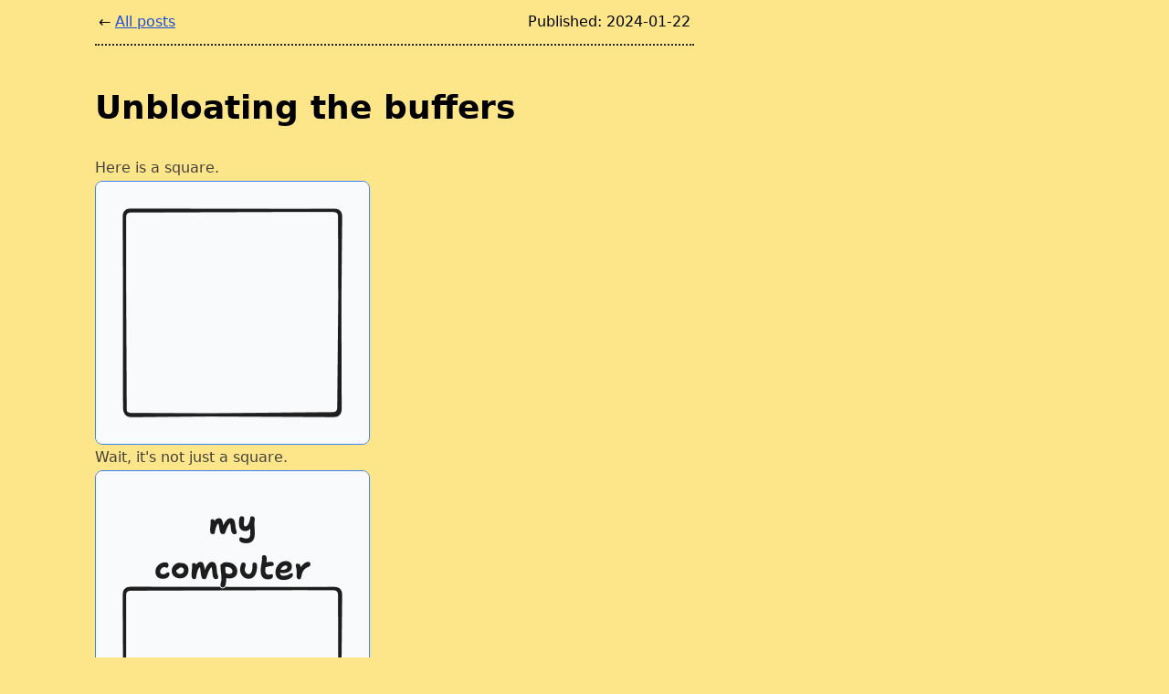

--- FILE ---
content_type: text/html
request_url: https://dgroshev.com/blog/bufferbloat/
body_size: 6814
content:
<!DOCTYPE html>
<html lang="en">
  <head>
    <meta charset="UTF-8" />

    
    
    
    

    <meta name="viewport" content="width=device-width, initial-scale=1.0" />

    
      
      
      
      <link href="https://dgroshev.com/built/style.css?hash=d032fb96" rel="stylesheet" />
    

    

    <link
      rel="alternate"
      type="application/atom+xml"
      title="RSS"
      href="https://dgroshev.com/atom.xml"
    />

    
    <link href="https://mastodon.social/@dangroshev" rel="me" />

    
    

    <title>Unbloating the buffers | Dan Groshev</title>
  </head>

  <body class="bg-amber-200 pb-8">
    <nav class="container max-w-[42rem] px-2 md:ml-24">
      
  <div class="mb-12 flex w-full justify-between border-b-2 border-dotted border-stone-800 px-1 py-3">
    <p>
      
      <a href="https:&#x2F;&#x2F;dgroshev.com&#x2F;blog&#x2F;" class="">← <span class="link-classes">All posts</span></a>
    </p>
    <p>Published: 2024-01-22</p>
  </div>

    </nav>

    
      <div class="container max-w-[42rem] px-2 md:ml-24">
        
  <div class="relative w-full">
    
    <h1 class="mb-[0.888em] text-4xl font-extrabold">Unbloating the buffers</h1>

    <div
      class="prose-a:link-classes prose prose-stone max-w-none prose-blockquote:border-l-2 prose-blockquote:border-stone-800 prose-blockquote:font-normal prose-li:marker:text-stone-700 prose-hr:border-dotted prose-hr:border-stone-800"
    >
      <p>Here is a square.</p>




  
  


<a href="img&#x2F;01_square.png?hash=59080419" target="_blank">
  <img
    class="rounded-lg border border-blue-500"
    style="aspect-ratio: 598/575"
    src="img&#x2F;01_square.png?hash=59080419"
    srcset="img&#x2F;01_square.png?hash=59080419, img&#x2F;01_square.png?hash=59080419 2x"
    alt="Picture of a square"
  />
</a>
<p>Wait, it's not just a square.</p>




  
  


<a href="img&#x2F;02_my_computer.png?hash=18935211" target="_blank">
  <img
    class="rounded-lg border border-blue-500"
    style="aspect-ratio: 598/770"
    src="img&#x2F;02_my_computer.png?hash=18935211"
    srcset="img&#x2F;02_my_computer.png?hash=18935211, img&#x2F;02_my_computer.png?hash=18935211 2x"
    alt="Same square annotated as my computer"
  />
</a>
<p>There's more of those.</p>




  
  

  
    
    
  


<a href="img&#x2F;03_two_computers.png?hash=bfbb3d20" target="_blank">
  <img
    class="rounded-lg border border-blue-500"
    style="aspect-ratio: 1715/770"
    src="https:&#x2F;&#x2F;dgroshev.com&#x2F;processed_images&#x2F;03_two_computers.56547b83afec7feb.png?hash=bfbb3d20"
    srcset="https:&#x2F;&#x2F;dgroshev.com&#x2F;processed_images&#x2F;03_two_computers.56547b83afec7feb.png?hash=bfbb3d20, https:&#x2F;&#x2F;dgroshev.com&#x2F;processed_images&#x2F;03_two_computers.84da6ebbdab1b6a8.png?hash=bfbb3d20 2x"
    alt="Two squares, one says my computer, the other says your computer"
  />
</a>
<p>They feel lonely. Can we help them?</p>




  
  

  
    
    
  


<a href="img&#x2F;04_network.png?hash=44f0914c" target="_blank">
  <img
    class="rounded-lg border border-blue-500"
    style="aspect-ratio: 1715/770"
    src="https:&#x2F;&#x2F;dgroshev.com&#x2F;processed_images&#x2F;04_network.c5349072e720201e.png?hash=44f0914c"
    srcset="https:&#x2F;&#x2F;dgroshev.com&#x2F;processed_images&#x2F;04_network.c5349072e720201e.png?hash=44f0914c, https:&#x2F;&#x2F;dgroshev.com&#x2F;processed_images&#x2F;04_network.8add506471a17d78.png?hash=44f0914c 2x"
    alt="Same as before, but with a double sided arrow saying network cable"
  />
</a>
<p>Yes! See, they are now connected and can talk to each other. Much better! </p>
<p>Except… Oh no.</p>
<p>As you awoke one morning from uneasy dreams you found yourself transformed in your bed 
into a software engineer. A calamity that I find all too familiar.</p>
<p>Now it's on us to figure out how that network should work.</p>
<p>With time and effort, you and I can come up with a protocol that will let bytes go through that cable. 
We can even make it decently quick and send pictures of exotic tropical fish to each other.
It's relatively easy: both sides of the cable are under our control, so we can agree on the speed of exchange,
making sure that the sending computer does not overload the receiving one. All's good, and the sun is shining 🕶️</p>
<p>Except… Oh no.</p>




  
  

  
    
    
  


<a href="img&#x2F;05_large_network.png?hash=4074f5d4" target="_blank">
  <img
    class="rounded-lg border border-blue-500"
    style="aspect-ratio: 3054/890"
    src="https:&#x2F;&#x2F;dgroshev.com&#x2F;processed_images&#x2F;05_large_network.8889fa4518d9013d.png?hash=4074f5d4"
    srcset="https:&#x2F;&#x2F;dgroshev.com&#x2F;processed_images&#x2F;05_large_network.8889fa4518d9013d.png?hash=4074f5d4, https:&#x2F;&#x2F;dgroshev.com&#x2F;processed_images&#x2F;05_large_network.4aaaa05d1247008a.png?hash=4074f5d4 2x"
    alt="A network of computers in the same style as before"
  />
</a>
<p>I have more than one cable plugged into my computer. You have an ongoing amphibian emergency that
can only be helped by receiving frog pictures. I don't have any, but someone in my network has them.</p>




  
  

  
    
    
  


<a href="img&#x2F;06_bad_link.png?hash=519527ee" target="_blank">
  <img
    class="rounded-lg border border-blue-500"
    style="aspect-ratio: 3054/890"
    src="https:&#x2F;&#x2F;dgroshev.com&#x2F;processed_images&#x2F;06_bad_link.3c05093d5b214ed1.png?hash=519527ee"
    srcset="https:&#x2F;&#x2F;dgroshev.com&#x2F;processed_images&#x2F;06_bad_link.3c05093d5b214ed1.png?hash=519527ee, https:&#x2F;&#x2F;dgroshev.com&#x2F;processed_images&#x2F;06_bad_link.fe713aea025b56e3.png?hash=519527ee 2x"
    alt="Same network, but one link is marked red"
  />
</a>
<p>Computers are now interconnected into a large network, and all links are different. A family of magpies
made a nest in Ben's network cabinet, so every time the adult magpies bring food back, the link between me and Ben
slows down.</p>
<p>Ben's a smart guy. He knows that electrons are fickle, and the connection speed varies, so he adds 
a buffer to his computer. If his link to me is slow, he can still receive more from Li, filling
the buffer, and transmit it further as fast as he can. This way, the bandwidth is utilised as efficiently
as possible, and transient spikes of traffic or slowdowns are <em>buffered</em>.</p>
<p>Let's zoom in.</p>




  
  

  
    
    
  


<a href="img&#x2F;07_buffer.png?hash=4d1d50e8" target="_blank">
  <img
    class="rounded-lg border border-blue-500"
    style="aspect-ratio: 2833/770"
    src="https:&#x2F;&#x2F;dgroshev.com&#x2F;processed_images&#x2F;07_buffer.5ddbbb3496e0253d.png?hash=4d1d50e8"
    srcset="https:&#x2F;&#x2F;dgroshev.com&#x2F;processed_images&#x2F;07_buffer.5ddbbb3496e0253d.png?hash=4d1d50e8, https:&#x2F;&#x2F;dgroshev.com&#x2F;processed_images&#x2F;07_buffer.0c65e4b4d61c7bc8.png?hash=4d1d50e8 2x"
    alt="Diagram of three computers and two links, with schematic buffers inside the computers"
  />
</a>
<p>Look closely: magpie parents are working hard, and the buffer is full. Packets trickle through, but they can
only get into the buffer as fast as it is emptied on the other side. Ben's computer asks Li's to slow down.</p>
<p>Now imagine that there is more than one type of packet. Some of the packets belong to a voice call that is happening
over the same link!</p>




  
  

  
    
    
  


<a href="img&#x2F;08_ribbit_over_ip.png?hash=742dd1d2" target="_blank">
  <img
    class="rounded-lg border border-blue-500"
    style="aspect-ratio: 2833/770"
    src="https:&#x2F;&#x2F;dgroshev.com&#x2F;processed_images&#x2F;08_ribbit_over_ip.c2ced80b71d1f5cf.png?hash=742dd1d2"
    srcset="https:&#x2F;&#x2F;dgroshev.com&#x2F;processed_images&#x2F;08_ribbit_over_ip.c2ced80b71d1f5cf.png?hash=742dd1d2, https:&#x2F;&#x2F;dgroshev.com&#x2F;processed_images&#x2F;08_ribbit_over_ip.f879976e9e45c78f.png?hash=742dd1d2 2x"
    alt="Same diagram, but some packets are marked yellow"
  />
</a>
<p>Voice packets need to get through quickly, but instead they wait in the queue that doesn't go anywhere. The buffer
doesn't help throughput, it's not transient anymore, it just sits there. The buffer is actively harmful — 
it adds a delay! The entire link from Li to me is not only at maximum throughput, it's also slow to react.
The latency gets higher for no benefit.</p>
<p>This is called <a href="https://en.wikipedia.org/wiki/Bufferbloat"><strong>bufferbloat</strong></a>.</p>
<p>Bufferbloat is so common that we don't even think about it. Of course video calls drop out and glitch when you download 
something, duh! <em>The internet</em> is working hard, it's only natural that it's a bit slow to react. </p>
<p>It doesn't have to be this way<sup class="footnote-reference"><a href="#1">1</a></sup>.</p>
<h2 id="how-bad-is-bufferbloat-really">How bad is bufferbloat, really?</h2>
<p>I tested my home connection with <a href="https://flent.org/">Flent</a><sup class="footnote-reference"><a href="#2">2</a></sup>:</p>




  
  

  
    
    
  


<a href="img&#x2F;09_test_nocake.png?hash=18b93a19" target="_blank">
  <img
    class="rounded-lg border border-blue-500"
    style="aspect-ratio: 2229/1444"
    src="https:&#x2F;&#x2F;dgroshev.com&#x2F;processed_images&#x2F;09_test_nocake.465bfde4e4cb7e1e.png?hash=18b93a19"
    srcset="https:&#x2F;&#x2F;dgroshev.com&#x2F;processed_images&#x2F;09_test_nocake.465bfde4e4cb7e1e.png?hash=18b93a19, https:&#x2F;&#x2F;dgroshev.com&#x2F;processed_images&#x2F;09_test_nocake.7fa55d86984d0c4a.png?hash=18b93a19 2x"
    alt="Flent graph before configuring CAKE"
  />
</a>
<p>Here is what happens on this graph:</p>
<ul>
<li>Flent starts pinging the remote server (both via ICMP and UDP)</li>
<li>five seconds into the test, Flent starts uploading and downloading in parallel</li>
<li>Flent runs multiple TCP streams with <a href="https://en.wikipedia.org/wiki/Differentiated_services">different priorities</a>
in parallel. BE/BK/CS5/EF are different priorities</li>
<li>both bandwidth and ping are charted five times a second</li>
</ul>
<p>Some conclusions:</p>
<ul>
<li>the download is pretty stable at 75Mbit per stream</li>
<li>upload is all over the place, floating from 10Mbit to 5Mbit per stream</li>
<li>ping raises from a few ms to almost 300ms — 0.3s just for one packet to go there and back again! That makes
video calls unusable</li>
<li>priorities are ignored </li>
</ul>
<p>I also tested pure, non-parallel bandwidth to the same server with <a href="https://github.com/esnet/iperf">iperf3</a>.
On my connection, iperf3 shows total speed of 305Mbit down/48Mbit up. Compared
with the numbers above, total download matches Flent precisely, but upload slows down 2–4 times because
of the parallel download.</p>
<p>This is not ideal.</p>
<h2 id="what-can-i-do-about-it">What can I do about it?</h2>
<p>Let's look again at what happens when I'm trying to download something from Li:</p>




  
  

  
    
    
  


<a href="img&#x2F;10_speed_difference.png?hash=679f4683" target="_blank">
  <img
    class="rounded-lg border border-blue-500"
    style="aspect-ratio: 2833/770"
    src="https:&#x2F;&#x2F;dgroshev.com&#x2F;processed_images&#x2F;10_speed_difference.304ca8ec9e8f6cca.png?hash=679f4683"
    srcset="https:&#x2F;&#x2F;dgroshev.com&#x2F;processed_images&#x2F;10_speed_difference.304ca8ec9e8f6cca.png?hash=679f4683, https:&#x2F;&#x2F;dgroshev.com&#x2F;processed_images&#x2F;10_speed_difference.c4ab25258b1142b0.png?hash=679f4683 2x"
    alt="A diagram of three computers and two links annotated with their bandwidths. One link is much faster than the other"
  />
</a>
<p>The reason why packets bunch is that there is a bandwidth bottleneck on the way. If I could just sign up 
for a faster contract, the problem would go away, right? To an extent this is true: faster connection makes it
harder to saturate the network.</p>
<p>However, my provider still has a much faster network on their side, so the problem is still there, it's just less 
likely to occur.</p>
<p>If only there was a way to adjust those queues dynamically, shrinking them if the network is saturated!</p>
<p>This is precisely what <a href="https://en.wikipedia.org/wiki/Active_queue_management">Active Queue Management</a> (AQM) does<sup class="footnote-reference"><a href="#3">3</a></sup>.</p>
<h2 id="cake-is-real">CAKE is real</h2>
<p>There are many AQM implementations, but the most modern, performant, non-fiddly one is 
<a href="https://www.bufferbloat.net/projects/codel/wiki/Cake/">CAKE</a>.<sup>a very tortured backronym</sup></p>
<p>Better internet is one configuration option away<sup class="footnote-reference"><a href="#4">4</a></sup>:</p>




  
  

  
    
    
  


<a href="img&#x2F;11_test_cake.png?hash=6dafe903" target="_blank">
  <img
    class="rounded-lg border border-blue-500"
    style="aspect-ratio: 2203/1444"
    src="https:&#x2F;&#x2F;dgroshev.com&#x2F;processed_images&#x2F;11_test_cake.9c7742236e9ccb6c.png?hash=6dafe903"
    srcset="https:&#x2F;&#x2F;dgroshev.com&#x2F;processed_images&#x2F;11_test_cake.9c7742236e9ccb6c.png?hash=6dafe903, https:&#x2F;&#x2F;dgroshev.com&#x2F;processed_images&#x2F;11_test_cake.94fbb766ec36e642.png?hash=6dafe903 2x"
    alt="Flent graph after configuring CAKE"
  />
</a>
<p>I traded about 10% of bandwidth (263Mbit down/41Mbit up per iperf3) for:</p>
<ul>
<li>constant average bandwidth on both upload and download</li>
<li>no impact of download on upload</li>
<li>network load has no visible impact on latency</li>
<li>effective traffic prioritisation</li>
</ul>
<p>I believe I can be less conservative with the bandwidth and fiddle with CAKE settings more, but I am happy with 
this trade as it is. Here's the entirery of VyOs<sup class="footnote-reference"><a href="#5">5</a></sup> config changes <sup class="footnote-reference"><a href="#6">6</a></sup>:</p>
<pre style="background-color:#ffffff;color:#323232;"><code><span>interfaces {
</span><span>    input ifb0 {
</span><span>    }
</span><span>    pppoe pppoe0 {
</span><span>        ...
</span><span>        redirect ifb0
</span><span>    }
</span><span>}
</span><span> 
</span><span>qos {
</span><span>    interface ifb0 {
</span><span>        egress CAKE-WAN-IN
</span><span>    }
</span><span>    interface pppoe0 {
</span><span>        egress CAKE-WAN-OUT
</span><span>    }
</span><span>    policy {
</span><span>        cake CAKE-WAN-IN {
</span><span>            bandwidth 280mbit
</span><span>            flow-isolation {
</span><span>                nat
</span><span>            }
</span><span>            /* This should be above 98% of observed physical
</span><span>            round trip times. If your network is slower, 
</span><span>            set it higher */            
</span><span>            rtt 70
</span><span>        }
</span><span>        cake CAKE-WAN-OUT {
</span><span>            bandwidth 45mbit
</span><span>            flow-isolation {
</span><span>                nat
</span><span>            }
</span><span>            /* Same here */
</span><span>            rtt 70
</span><span>        } 
</span><span>    }
</span><span>}
</span></code></pre>
<p>No more frog picture delays!</p>




  
  

  
    
    
  


<a href="img&#x2F;12_common_frog.jpeg?hash=3814138e" target="_blank">
  <img
    class="rounded-lg border border-blue-500"
    style="aspect-ratio: 2560/1707"
    src="https:&#x2F;&#x2F;dgroshev.com&#x2F;processed_images&#x2F;12_common_frog.2a50ccca4e4fce8c.jpg?hash=3814138e"
    srcset="https:&#x2F;&#x2F;dgroshev.com&#x2F;processed_images&#x2F;12_common_frog.2a50ccca4e4fce8c.jpg?hash=3814138e, https:&#x2F;&#x2F;dgroshev.com&#x2F;processed_images&#x2F;12_common_frog.5a45a6dc6f97ce69.jpg?hash=3814138e 2x"
    alt="Wikipedia&#x27;s picture of a common frog (Rana temporaria)"
  />
</a>
<p><strong>UPDATE</strong>: it was an incredible surprise to find a very positive email from 
<a href="https://en.wikipedia.org/wiki/Dave_Taht">Dave Täht</a>, one of the people behind CAKE and <a href="https://bufferbloat.net">bufferbloat.net</a>,
in my mailbox! He pointed out a problem in the configuration above:</p>
<blockquote>
<p>rtt 30 is REALLY low for most networks. 100ms the default is designed
to scale to about 280ms physical in the real world. In general the
recommendation is 98% of your typical observed real world rtts. In
most cases today I use 70ms.</p>
</blockquote>
<blockquote>
<p>…[It'd be better to] comment in your rtt setting, so that people in Africa do not copy/paste - at low rates
that RTT setting will <strong>hurt</strong>, and at longer rtts common elsewhere, it hurt too.</p>
</blockquote>
<blockquote>
<p>…In Africa (about 80% the rtts &gt; 300) we have been recommending 200ms
for it, but it makes it really slow to react. See <a href="https://docs.google.com/document/d/1tTYBPeaRdCO9AGTGQCpoiuLORQzN_bG3TAkEolJPh28/edit">[this google doc]</a>
for some thoughts toward improving cake in Africa, on Starlink etc.</p>
</blockquote>
<p>And on HN, where this post <a href="https://news.ycombinator.com/item?id=39101564">sparked a lively discussion</a>:</p>
<blockquote>
<p>…there is one thing that bothers me about his default config. 
He set CAKE rtt to 30ms which is OK, so long as 98% or so of the sites he wants to reach are within 30ms. 
Otherwise the default of 100ms is scaled to be able to manage bandwidth efficiently to sites around the world, 
and has been shown to work pretty well to real RTTs of 280ms.
In general I have been recommending the rtt be set lower with the world consisting of CDNs, but not to 30ms.</p>
</blockquote>
<p>I amended the post (and my config) accordingly.</p>
<p>Dave also pointed out that <a href="https://blog.cerowrt.org/post/flaws_in_flent/">the rrul test I was using has its limitations</a>.
It would be interesting to look closer at TCP behaviours in the future.</p>
<p>Thank you Dave<sup class="footnote-reference"><a href="#7">7</a></sup>!</p>
<p class="not-prose mb-2 text-center text-xs sm:text-sm">
  More of ^this^ on <a class="link-classes" href="https://mastodon.social/@dangroshev" target="_blank">Mastodon</a>,
  <a class="link-classes" href="https://twitter.com/dangroshev" target="_blank">Twitter</a>,
  <a class="link-classes" href="https://dgroshev.com/atom.xml">RSS</a>, or a
  <a class="link-classes whitespace-nowrap" href="https://buttondown.email/dgroshev" target="_blank"
    >very occasional newsletter</a
  >.
</p>
<p class="not-prose text-center text-xs sm:text-sm">
  Or just let me know what you think at
  <a class="link-classes" href="mailto:dan@dgroshev.com">dan@dgroshev.com</a>!
</p>
<hr />
<div class="footnote-definition" id="1"><sup class="footnote-definition-label">1</sup>
<p>Chances are, your connection is faster than 30Mbit up/down. You only need less than 10% of it 
for a perfectly good Zoom call. If bandwidth is split equally, it should be pretty hard for a home
network to not be able to support a video call. Yet in practice, latency-sensitive traffic glitches all the time
when the network is busy! People often think it's the lack of bandwidth, but it's usually the extra latency
caused by bufferbloat.</p>
</div>
<div class="footnote-definition" id="2"><sup class="footnote-definition-label">2</sup>
<p>If you want to try this at home, I recommend <a href="https://flent.org/intro.html#quick-start">bringing your own Flent test server</a>
in the closest AWS data centre instead of the ones provided by Flent. Also, <a href="https://flent.org/intro.html#requirements">install fping</a>
instead of using netperf's native pinger.</p>
</div>
<div class="footnote-definition" id="3"><sup class="footnote-definition-label">3</sup>
<p>I'm glossing over a lot of complexity here. For one, upload and download are very different. While my router 
can delay upload it doesn't <em>really</em> control download traffic that comes from my provider — when a packet falls out of 
my provider's fibre, it's already here, the router can't push it back. It can only signal to the sender that
they need to slow down. However, in practice a Good Enough AQM implementation can throttle senders effectively
using <a href="https://en.wikipedia.org/wiki/Explicit_Congestion_Notification">ECN</a> and packet drops, so it's alright
to assume that AQM can control senders.</p>
</div>
<div class="footnote-definition" id="4"><sup class="footnote-definition-label">4</sup>
<p>That, and a beefy enough router to do AQM on your network speed.</p>
</div>
<div class="footnote-definition" id="5"><sup class="footnote-definition-label">5</sup>
<p>I really like <a href="https://vyos.io/">VyOs</a> on my home router. It's good old Debian adapted for routing and coming with a handy
configuration tool. Don't be scared by the &quot;official&quot; pricing, it's free to use non-comercially on the rolling release 
or if you're happy to build it yourself with <a href="https://jack-broadway.github.io/vyos-modular/usage/#building-a-base-iso">just a few commands</a>.</p>
</div>
<div class="footnote-definition" id="6"><sup class="footnote-definition-label">6</sup>
<p>VyOs supports CAKE, <a href="https://vyos.dev/T725">it's just undocumented yet</a>. 
The <code>ifb0</code> business is described <a href="https://docs.vyos.io/en/sagitta/configuration/trafficpolicy/index.html#the-case-of-ingress-shaping">here</a>.</p>
</div>
<div class="footnote-definition" id="7"><sup class="footnote-definition-label">7</sup>
<p>While you are here, go and watch Dave's <a href="https://www.youtube.com/watch?v=TWViGcBlnm0">amusing talk</a> on bufferbloat 
and networking, it's great!</p>
</div>

    </div>
  </div>

      </div>
    

    
  
    
    
    
    <script type="module" src="https://dgroshev.com/built/post_postprocess.js?hash=b8a65e1e"></script>
  


    
    
      <!--suppress HtmlUnknownTarget -->
      <script
        defer
        data-domain="dgroshev.com"
        data-api="/plau/api/event"
        src="/plau/js/script.outbound-links.js"
      ></script>
    
  </body>
</html>


--- FILE ---
content_type: text/javascript
request_url: https://dgroshev.com/built/post_postprocess.js?hash=b8a65e1e
body_size: 248
content:
window.addEventListener("load",function(){for(const n of document.getElementsByClassName("footnote-reference")){const e=n.children[0].hash.substring(1);n.id=`ref:${e}`}for(const n of document.getElementsByClassName("footnote-definition")){const t=n.id,e=document.createElement("a");e.href=`#ref:${t}`,e.className="footnote-backlink",e.innerText="↩";const o=n.children;o[o.length-1].appendChild(e)}});
